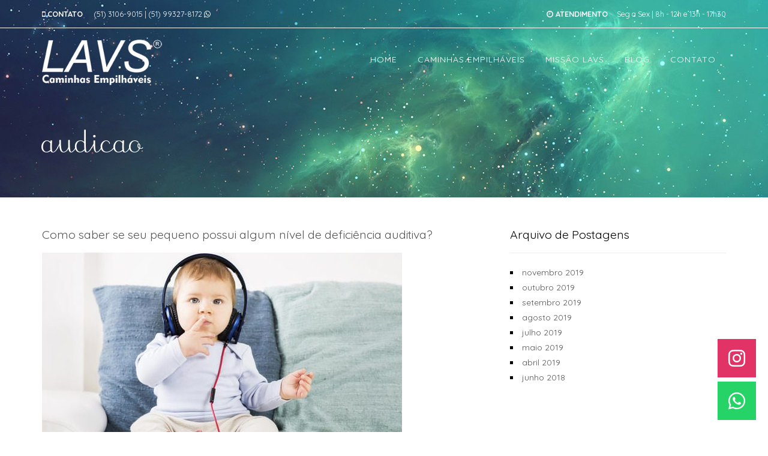

--- FILE ---
content_type: text/html; charset=UTF-8
request_url: https://lavs.ind.br/tag/audicao/
body_size: 6854
content:

<!DOCTYPE html>
<html lang="br">
<head id="header-5">
  <meta name=viewport content="width=device-width, initial-scale=1">
  <meta charset="utf-8">
  <meta http-equiv="X-UA-Compatible" content="IE=edge">
  <meta name="viewport" content="width=device-width, initial-scale=1">
  <meta name="format-detection" content="telephone=no">
  
<link rel="pingback" href="https://lavs.ind.br/xmlrpc.php" />

<meta name='robots' content='index, follow, max-image-preview:large, max-snippet:-1, max-video-preview:-1' />
	<style>img:is([sizes="auto" i], [sizes^="auto," i]) { contain-intrinsic-size: 3000px 1500px }</style>
	
	<!-- This site is optimized with the Yoast SEO plugin v25.2 - https://yoast.com/wordpress/plugins/seo/ -->
	<title>Arquivos audicao | LAVS - Caminhas Empilháveis</title>
	<link rel="canonical" href="https://lavs.ind.br/tag/audicao/" />
	<meta property="og:locale" content="pt_BR" />
	<meta property="og:type" content="article" />
	<meta property="og:title" content="Arquivos audicao | LAVS - Caminhas Empilháveis" />
	<meta property="og:url" content="https://lavs.ind.br/tag/audicao/" />
	<meta property="og:site_name" content="LAVS - Caminhas Empilháveis" />
	<meta name="twitter:card" content="summary_large_image" />
	<script type="application/ld+json" class="yoast-schema-graph">{"@context":"https://schema.org","@graph":[{"@type":"CollectionPage","@id":"https://lavs.ind.br/tag/audicao/","url":"https://lavs.ind.br/tag/audicao/","name":"Arquivos audicao | LAVS - Caminhas Empilháveis","isPartOf":{"@id":"https://lavs.ind.br/#website"},"primaryImageOfPage":{"@id":"https://lavs.ind.br/tag/audicao/#primaryimage"},"image":{"@id":"https://lavs.ind.br/tag/audicao/#primaryimage"},"thumbnailUrl":"https://lavs.ind.br/wp-content/uploads/2019/09/audicaooo.jpg","breadcrumb":{"@id":"https://lavs.ind.br/tag/audicao/#breadcrumb"},"inLanguage":"pt-BR"},{"@type":"ImageObject","inLanguage":"pt-BR","@id":"https://lavs.ind.br/tag/audicao/#primaryimage","url":"https://lavs.ind.br/wp-content/uploads/2019/09/audicaooo.jpg","contentUrl":"https://lavs.ind.br/wp-content/uploads/2019/09/audicaooo.jpg","width":600,"height":325},{"@type":"BreadcrumbList","@id":"https://lavs.ind.br/tag/audicao/#breadcrumb","itemListElement":[{"@type":"ListItem","position":1,"name":"Início","item":"https://lavs.ind.br/"},{"@type":"ListItem","position":2,"name":"audicao"}]},{"@type":"WebSite","@id":"https://lavs.ind.br/#website","url":"https://lavs.ind.br/","name":"LAVS - Caminhas Empilháveis","description":"","potentialAction":[{"@type":"SearchAction","target":{"@type":"EntryPoint","urlTemplate":"https://lavs.ind.br/?s={search_term_string}"},"query-input":{"@type":"PropertyValueSpecification","valueRequired":true,"valueName":"search_term_string"}}],"inLanguage":"pt-BR"}]}</script>
	<!-- / Yoast SEO plugin. -->


<link rel='dns-prefetch' href='//cdnjs.cloudflare.com' />
<link rel='dns-prefetch' href='//cdn.rawgit.com' />
<link rel='dns-prefetch' href='//use.fontawesome.com' />
<link rel='stylesheet' id='contact-form-7-css' href='https://lavs.ind.br/wp-content/plugins/contact-form-7/includes/css/styles.css?ver=6.0.6' type='text/css' media='all' />
<link rel='stylesheet' id='rs-plugin-settings-css' href='https://lavs.ind.br/wp-content/plugins/revslider/public/assets/css/settings.css?ver=5.4.5.1' type='text/css' media='all' />
<style id='rs-plugin-settings-inline-css' type='text/css'>
#rs-demo-id {}
</style>
<link rel='stylesheet' id='wpsr_main_css-css' href='https://lavs.ind.br/wp-content/plugins/wp-socializer/public/css/wpsr.min.css?ver=7.9' type='text/css' media='all' />
<link rel='stylesheet' id='wpsr_fa_icons-css' href='https://use.fontawesome.com/releases/v6.7.2/css/all.css?ver=7.9' type='text/css' media='all' />
<link rel='stylesheet' id='Impacta-boots-css' href='https://lavs.ind.br/wp-content/themes/impactaflex/incs/bootstrap.min.css?ver=1.0' type='text/css' media='all' />
<link rel='stylesheet' id='style-css' href='https://lavs.ind.br/wp-content/themes/impactaflex/style.css?ver=7a741dc3b677dce5539fda70662f40ea' type='text/css' media='all' />
<link rel='stylesheet' id='aos-css' href='https://cdn.rawgit.com/michalsnik/aos/2.1.1/dist/aos.css?ver=1.0' type='text/css' media='all' />
<link rel='stylesheet' id='Font-Awesome-css' href='https://lavs.ind.br/wp-content/themes/impactaflex/incs/font-awesome/css/font-awesome.min.css?ver=1.0' type='text/css' media='all' />
<link rel='stylesheet' id='Bootstrap-Social-css' href='https://lavs.ind.br/wp-content/themes/impactaflex/incs/bootstrap-social.css?ver=1.0' type='text/css' media='all' />
<link rel='stylesheet' id='new-royalslider-core-css-css' href='https://lavs.ind.br/wp-content/plugins/new-royalslider/lib/royalslider/royalslider.css?ver=3.3.0' type='text/css' media='all' />
<link rel='stylesheet' id='rsUni-css-css' href='https://lavs.ind.br/wp-content/plugins/new-royalslider/lib/royalslider/skins/universal/rs-universal.css?ver=3.3.0' type='text/css' media='all' />
<link rel='stylesheet' id='slider_in_laptop-css-css' href='https://lavs.ind.br/wp-content/plugins/new-royalslider/lib/royalslider/templates-css/rs-in-laptop-template.css?ver=3.3.0' type='text/css' media='all' />
<link rel='stylesheet' id='Quicksand-css' href='https://fonts.googleapis.com/css?family=Quicksand%3A300%2C400%2C700&#038;ver=7a741dc3b677dce5539fda70662f40ea' type='text/css' media='all' />
<script type="text/javascript" src="https://lavs.ind.br/wp-includes/js/jquery/jquery.min.js?ver=3.7.1" id="jquery-core-js"></script>
<script type="text/javascript" src="https://lavs.ind.br/wp-includes/js/jquery/jquery-migrate.min.js?ver=3.4.1" id="jquery-migrate-js"></script>
<script type="text/javascript" src="https://lavs.ind.br/wp-content/plugins/revslider/public/assets/js/jquery.themepunch.tools.min.js?ver=5.4.5.1" id="tp-tools-js"></script>
<script type="text/javascript" src="https://lavs.ind.br/wp-content/plugins/revslider/public/assets/js/jquery.themepunch.revolution.min.js?ver=5.4.5.1" id="revmin-js"></script>
<link rel="https://api.w.org/" href="https://lavs.ind.br/wp-json/" /><link rel="alternate" title="JSON" type="application/json" href="https://lavs.ind.br/wp-json/wp/v2/tags/34" /><link rel="EditURI" type="application/rsd+xml" title="RSD" href="https://lavs.ind.br/xmlrpc.php?rsd" />
<link rel="apple-touch-icon" sizes="180x180" href="/wp-content/uploads/fbrfg/apple-touch-icon.png">
<link rel="icon" type="image/png" sizes="32x32" href="/wp-content/uploads/fbrfg/favicon-32x32.png">
<link rel="icon" type="image/png" sizes="16x16" href="/wp-content/uploads/fbrfg/favicon-16x16.png">
<link rel="manifest" href="/wp-content/uploads/fbrfg/site.webmanifest">
<link rel="mask-icon" href="/wp-content/uploads/fbrfg/safari-pinned-tab.svg" color="#5bbad5">
<link rel="shortcut icon" href="/wp-content/uploads/fbrfg/favicon.ico">
<meta name="msapplication-TileColor" content="#da532c">
<meta name="msapplication-config" content="/wp-content/uploads/fbrfg/browserconfig.xml">
<meta name="theme-color" content="#ffffff"><meta name="generator" content="Powered by Slider Revolution 5.4.5.1 - responsive, Mobile-Friendly Slider Plugin for WordPress with comfortable drag and drop interface." />
<script type="text/javascript">function setREVStartSize(e){
				try{ var i=jQuery(window).width(),t=9999,r=0,n=0,l=0,f=0,s=0,h=0;					
					if(e.responsiveLevels&&(jQuery.each(e.responsiveLevels,function(e,f){f>i&&(t=r=f,l=e),i>f&&f>r&&(r=f,n=e)}),t>r&&(l=n)),f=e.gridheight[l]||e.gridheight[0]||e.gridheight,s=e.gridwidth[l]||e.gridwidth[0]||e.gridwidth,h=i/s,h=h>1?1:h,f=Math.round(h*f),"fullscreen"==e.sliderLayout){var u=(e.c.width(),jQuery(window).height());if(void 0!=e.fullScreenOffsetContainer){var c=e.fullScreenOffsetContainer.split(",");if (c) jQuery.each(c,function(e,i){u=jQuery(i).length>0?u-jQuery(i).outerHeight(!0):u}),e.fullScreenOffset.split("%").length>1&&void 0!=e.fullScreenOffset&&e.fullScreenOffset.length>0?u-=jQuery(window).height()*parseInt(e.fullScreenOffset,0)/100:void 0!=e.fullScreenOffset&&e.fullScreenOffset.length>0&&(u-=parseInt(e.fullScreenOffset,0))}f=u}else void 0!=e.minHeight&&f<e.minHeight&&(f=e.minHeight);e.c.closest(".rev_slider_wrapper").css({height:f})					
				}catch(d){console.log("Failure at Presize of Slider:"+d)}
			};</script>


<!--[if lt IE 9]>
<script src="https:http://oss.maxcdn.com/libs/html5shiv/3.7.0/html5shiv.js"></script>
<script src="https:http://oss.maxcdn.com/libs/respond.js/1.4.2/respond.min.js"></script>
<![endif]-->

</head>
<body class="archive tag tag-audicao tag-34 wp-theme-impactaflex">

<div class="menu-grande">
<div class="topo">
   <div class="container">
     <div class="row">
        <div class="col-md-6">
        <h2 class="contato">
        <b><i class="fa fa-mobile" aria-hidden="true"></i> Contato</b>  <a href="tel:+555131069015">(51) 3106-9015</a> |  <a href="tel:+5551993278172">(51) 99327-8172 <i class="fa fa-whatsapp" aria-hidden="true"></i></a>
        </h2>
        </div>
        <div class="col-md-6"><h2><b><i class="fa fa-clock-o" aria-hidden="true"></i> Atendimento</b>Seg a Sex | 8h - 12h e 13h - 17h30</h2></div>
        
     </div>   
   </div>
</div>

  <nav class="navbar navbar-static-top" role="navigation">
  <div class="container">
    <!-- Brand and toggle get grouped for better mobile display -->
    <div class="navbar-header">
        <button type="button" class="navbar-toggle" data-toggle="collapse" data-target="#menu-principal">
         <span class="sr-only">Toggle navigation</span>
        <span class="icon-bar"></span>
        <span class="icon-bar"></span>
        <span class="icon-bar"></span>
      </button>
      <a class="logo" href="https://lavs.ind.br">
                LAVS &#8211; Caminhas Empilháveis            </a>
    </div>

      <div id="menu-principal" class="navbar-right collapse navbar-collapse"><ul id="menu-menu-principal" class="nav navbar-nav"><li itemscope="itemscope" itemtype="https://www.schema.org/SiteNavigationElement" id="menu-item-24" class="menu-item menu-item-type-post_type menu-item-object-page menu-item-home menu-item-24"><a title="Home" href="https://lavs.ind.br/">Home</a></li>
<li itemscope="itemscope" itemtype="https://www.schema.org/SiteNavigationElement" id="menu-item-408" class="menu-item menu-item-type-post_type menu-item-object-page menu-item-408"><a title="Caminhas Empilháveis" href="https://lavs.ind.br/caminhas-empilhaveis/">Caminhas Empilháveis</a></li>
<li itemscope="itemscope" itemtype="https://www.schema.org/SiteNavigationElement" id="menu-item-410" class="menu-item menu-item-type-post_type menu-item-object-page menu-item-410"><a title="Missão LAVS" href="https://lavs.ind.br/missao-lavs/">Missão LAVS</a></li>
<li itemscope="itemscope" itemtype="https://www.schema.org/SiteNavigationElement" id="menu-item-411" class="menu-item menu-item-type-post_type menu-item-object-page menu-item-411"><a title="Blog" href="https://lavs.ind.br/noticias/">Blog</a></li>
<li itemscope="itemscope" itemtype="https://www.schema.org/SiteNavigationElement" id="menu-item-23" class="menu-item menu-item-type-post_type menu-item-object-page menu-item-23"><a title="Contato" href="https://lavs.ind.br/contato/">Contato</a></li>
</ul></div>

    </div>

  </nav>
</div>

<!-- Espaço para o banner -->

  
<!-- fim do Espaço para o banner -->


<!-- Title -->
<div class=" flex-title">
  <div class="container">
    <div class="row">
      <div class="col-sm-12">

        <h1 class='page-title'>audicao</h1>

       </div><!-- col-sm-12 -->
     </div><!-- row -->
   </div><!-- container -->
 </div><!-- flex-title -->
 <!-- Title -->

  <!-- Content -->
 <div class="flex-page">
  <div class="container">
    <div class="row">
      <div class="col-sm-8">   
         
                  <div class="flex-content arquivo">
            <h3><a href="https://lavs.ind.br/como-saber-se-seu-pequeno-possui-algum-nivel-de-deficiencia-auditiva/" title="Como saber se seu pequeno possui algum nível de deficiência auditiva?">Como saber se seu pequeno possui algum nível de deficiência auditiva?</a></h3>
                <a href="https://lavs.ind.br/como-saber-se-seu-pequeno-possui-algum-nivel-de-deficiencia-auditiva/" title="Como saber se seu pequeno possui algum nível de deficiência auditiva?">
        <img width="600" height="325" src="https://lavs.ind.br/wp-content/uploads/2019/09/audicaooo.jpg" class="attachment-blog size-blog wp-post-image" alt="" decoding="async" fetchpriority="high" srcset="https://lavs.ind.br/wp-content/uploads/2019/09/audicaooo.jpg 600w, https://lavs.ind.br/wp-content/uploads/2019/09/audicaooo-300x163.jpg 300w" sizes="(max-width: 600px) 100vw, 600px" />    </a>
            <p>Testes podem ser feitos na maternidade e mesmo que sejam bastante eficazes, devemos ficar atentos ao completo desenvolvimento dos pequenos.</p>
  

            <div class="row">
            <div class="col-md-8 col-sm-12">
            <h5><i class="fa fa-calendar" aria-hidden="true"></i> 26-09-19  | <a href="https://lavs.ind.br/category/blog/" rel="category tag">Blog</a> | Master User | Tags:  <a href="https://lavs.ind.br/tag/audicao/" rel="tag">audicao</a> , <a href="https://lavs.ind.br/tag/auditiva/" rel="tag">auditiva</a> , <a href="https://lavs.ind.br/tag/caminha-empilhavel/" rel="tag">caminha empilhavel</a> , <a href="https://lavs.ind.br/tag/caminhas-empilhaveis/" rel="tag">caminhas empilhaveis</a> , <a href="https://lavs.ind.br/tag/crianca/" rel="tag">crianca</a> , <a href="https://lavs.ind.br/tag/deficiencia/" rel="tag">deficiencia</a> , <a href="https://lavs.ind.br/tag/dificiencia/" rel="tag">dificiência</a> , <a href="https://lavs.ind.br/tag/dificuldade/" rel="tag">dificuldade</a> , <a href="https://lavs.ind.br/tag/lavs/" rel="tag">lavs</a> , <a href="https://lavs.ind.br/tag/ouvir/" rel="tag">ouvir</a>  </h5>
            </div>
            <div class="col-md-4 col-sm-12">
              <a href="https://lavs.ind.br/como-saber-se-seu-pequeno-possui-algum-nivel-de-deficiencia-auditiva/" class="leia-mais" title="Como saber se seu pequeno possui algum nível de deficiência auditiva?">Leia Mais <i class="fa fa-angle-right" aria-hidden="true"></i></a>
            </div>
            </div>

          </div>
                           </div><!-- col-sm-12 -->
    <div class="col-sm-4">
      <div class="flex-sidebar">    
        <div id="archives-3" class="widget-lateral widget_archivel"><h3 class="titulo-widget-lateral">Arquivo de Postagens</h3>
			<ul>
					<li><a href='https://lavs.ind.br/2019/11/'>novembro 2019</a></li>
	<li><a href='https://lavs.ind.br/2019/10/'>outubro 2019</a></li>
	<li><a href='https://lavs.ind.br/2019/09/'>setembro 2019</a></li>
	<li><a href='https://lavs.ind.br/2019/08/'>agosto 2019</a></li>
	<li><a href='https://lavs.ind.br/2019/07/'>julho 2019</a></li>
	<li><a href='https://lavs.ind.br/2019/05/'>maio 2019</a></li>
	<li><a href='https://lavs.ind.br/2019/04/'>abril 2019</a></li>
	<li><a href='https://lavs.ind.br/2018/06/'>junho 2018</a></li>
			</ul>

			</div>        </div>
    </div>  

  </div><!-- row -->
</div><!-- container -->
</div><!-- flex-page -->
<!-- Content -->



<footer id="footer-1"  class="container-fluid rodape-impacta">
  <div class="container">
    <div class="row">

      <!-- Footer - 1 -->
      <div class="col-sm-4 col-xs-12">
            <div id="text-4" class="widget-rodape widget_text"><h3 class="titulo-widget-rodape rodape1"><i class="fa fa-hashtag" aria-hidden="true"></i>Missão Lavs</h3>			<div class="textwidget"><p>Temos o compromisso e objetivo de atuar na construção de uma nova realidade iniciando pelas crianças de hoje, o futuro da humanidade.</p>
</div>
		</div>            </div>
      <!-- Fim do Footer - 1 -->

      <!-- Footer - 2 -->
      <div class="col-sm-4 col-xs-12">
            <div id="text-2" class="widget-rodape widget_text"><h3 class="titulo-widget-rodape rodape2"><i class="fa fa-phone" aria-hidden="true"></i>Atendimento</h3>			<div class="textwidget"><p>De segunda à sexta<br />
8h às 12h &#8211; 13h às 17h30</p>
<p><a class="fones-topo" href="tel:+555131069015"> (51) 3106-9015</a><br />
<a class="fones-topo" href="tel:+555135626047"> (51) 3562-6047</a><a class="fones-topo" href="tel:+5551993278172"><br />
(51) 99327-8172 <i class="fa fa-whatsapp" aria-hidden="true"></i></a><br />
<a class="fones-topo" href="/cdn-cgi/l/email-protection#6d0e0203190c19022d010c1b1e43040309430f1f"><span class="__cf_email__" data-cfemail="3655595842574259765a574045185f5852185444">[email&#160;protected]</span></a></p>
</div>
		</div>            </div>
      <!-- Fim do Footer - 2 -->

      <div class="clearfix visible-xs-block"></div>

      <!-- Footer - 3 -->
      <div class="col-sm-4 col-xs-12 endereco">
            <div id="text-5" class="widget-rodape widget_text"><h3 class="titulo-widget-rodape rodape3"><i class="fa fa-map-marker" aria-hidden="true"></i>Endereço</h3>			<div class="textwidget"><p>Rodovia RS &#8211; 240, n 1099,<br />
Vila Aparecida<br />
Portão, Rio Grande do Sul<br />
CEP 93180-000, Brasil</p>
</div>
		</div>      <p><a href="https://lavs.ind.br/contato/#mapa" class="veja-o-mapa">Veja o mapa</a></p>
            </div>
      <!-- Fim do Footer - 3 -->

      <!-- Footer - 4 -->
      <!-- <div class="col-sm-3 col-xs-12">
            <h3>Footer-4</h3>
      <p>Este conteúdo irá sumir quando o footer-4 for ativado :)</p>
            </div> -->
      <!-- Fim do Footer - 4 -->

      </div>
    </div>
  </div>
</footer>

<div class="container-fluid rodape-impacta-bottom">
  <div class="container">
    <div class="row">
      <div class="col-md-12 col-xs-12"><a href="http://www.impactamidia.com.br" target="_blank" title="Site Desenvolvido pela Impactamídia - Clique Aqui para visitar o site" class="impacta">Site desenvolvido pela Impactamídia</a></div>
    </div>
  </div>
</div>

<script data-cfasync="false" src="/cdn-cgi/scripts/5c5dd728/cloudflare-static/email-decode.min.js"></script><script type="speculationrules">
{"prefetch":[{"source":"document","where":{"and":[{"href_matches":"\/*"},{"not":{"href_matches":["\/wp-*.php","\/wp-admin\/*","\/wp-content\/uploads\/*","\/wp-content\/*","\/wp-content\/plugins\/*","\/wp-content\/themes\/impactaflex\/*","\/*\\?(.+)"]}},{"not":{"selector_matches":"a[rel~=\"nofollow\"]"}},{"not":{"selector_matches":".no-prefetch, .no-prefetch a"}}]},"eagerness":"conservative"}]}
</script>

<!-- WP Socializer 7.9 - JS - Start -->

<!-- WP Socializer - JS - End -->
<div class="wp-socializer wpsr-follow-icons sr-fb-br sr-fb-vl" data-lg-action="show" data-sm-action="show" data-sm-width="768"><div class="socializer sr-followbar sr-64px sr-zoom sr-pad sr-vertical"><span class="sr-instagram"><a data-id="instagram" style="color:#ffffff;" rel="nofollow me" href="https://instagram.com/caminhasempilhaveis" target="_blank" title="Instagram"><i class="fab fa-instagram"></i></a></span><span class="sr-whatsapp"><a data-id="whatsapp" style="color:#ffffff;" rel="nofollow me" href="https://wa.me/5551993278172" target="_blank" title="WhatsApp"><i class="fab fa-whatsapp"></i></a></span></div><div class="wpsr-fb-close wpsr-close-btn" title="Open or close follow icons"><span class="wpsr-bar-icon"><svg xmlns="http://www.w3.org/2000/svg" width="12" height="12" viewBox="0 0 16 16" class="i-open"><path d="M15,6h-5V1c0-0.55-0.45-1-1-1H7C6.45,0,6,0.45,6,1v5H1C0.45,6,0,6.45,0,7v2c0,0.55,0.45,1,1,1h5v5c0,0.55,0.45,1,1,1h2 c0.55,0,1-0.45,1-1v-5h5c0.55,0,1-0.45,1-1V7C16,6.45,15.55,6,15,6z"/></svg><svg class="i-close" xmlns="http://www.w3.org/2000/svg" width="10" height="10" viewBox="0 0 512 512"><path d="M417.4,224H94.6C77.7,224,64,238.3,64,256c0,17.7,13.7,32,30.6,32h322.8c16.9,0,30.6-14.3,30.6-32 C448,238.3,434.3,224,417.4,224z"/></svg></span></div></div>		<style>
			:root {
				-webkit-user-select: none;
				-webkit-touch-callout: none;
				-ms-user-select: none;
				-moz-user-select: none;
				user-select: none;
			}
		</style>
		<script type="text/javascript">
			/*<![CDATA[*/
			document.oncontextmenu = function(event) {
				if (event.target.tagName != 'INPUT' && event.target.tagName != 'TEXTAREA') {
					event.preventDefault();
				}
			};
			document.ondragstart = function() {
				if (event.target.tagName != 'INPUT' && event.target.tagName != 'TEXTAREA') {
					event.preventDefault();
				}
			};
			/*]]>*/
		</script>
		<script type="text/javascript" src="https://lavs.ind.br/wp-includes/js/dist/hooks.min.js?ver=4d63a3d491d11ffd8ac6" id="wp-hooks-js"></script>
<script type="text/javascript" src="https://lavs.ind.br/wp-includes/js/dist/i18n.min.js?ver=5e580eb46a90c2b997e6" id="wp-i18n-js"></script>
<script type="text/javascript" id="wp-i18n-js-after">
/* <![CDATA[ */
wp.i18n.setLocaleData( { 'text direction\u0004ltr': [ 'ltr' ] } );
/* ]]> */
</script>
<script type="text/javascript" src="https://lavs.ind.br/wp-content/plugins/contact-form-7/includes/swv/js/index.js?ver=6.0.6" id="swv-js"></script>
<script type="text/javascript" id="contact-form-7-js-translations">
/* <![CDATA[ */
( function( domain, translations ) {
	var localeData = translations.locale_data[ domain ] || translations.locale_data.messages;
	localeData[""].domain = domain;
	wp.i18n.setLocaleData( localeData, domain );
} )( "contact-form-7", {"translation-revision-date":"2025-05-19 13:41:20+0000","generator":"GlotPress\/4.0.1","domain":"messages","locale_data":{"messages":{"":{"domain":"messages","plural-forms":"nplurals=2; plural=n > 1;","lang":"pt_BR"},"Error:":["Erro:"]}},"comment":{"reference":"includes\/js\/index.js"}} );
/* ]]> */
</script>
<script type="text/javascript" id="contact-form-7-js-before">
/* <![CDATA[ */
var wpcf7 = {
    "api": {
        "root": "https:\/\/lavs.ind.br\/wp-json\/",
        "namespace": "contact-form-7\/v1"
    }
};
/* ]]> */
</script>
<script type="text/javascript" src="https://lavs.ind.br/wp-content/plugins/contact-form-7/includes/js/index.js?ver=6.0.6" id="contact-form-7-js"></script>
<script type="text/javascript" src="https://lavs.ind.br/wp-content/themes/impactaflex/js/bootstrap.min.js?ver=3.0" id="bootstrap-js"></script>
<script type="text/javascript" src="//cdnjs.cloudflare.com/ajax/libs/highlight.js/8.6/highlight.min.js?ver=3.0" id="highlight-js"></script>
<script type="text/javascript" src="https://cdn.rawgit.com/michalsnik/aos/2.1.1/dist/aos.js?ver=3.0" id="aos-js"></script>
<script type="text/javascript" src="https://lavs.ind.br/wp-content/themes/impactaflex/js/custom-scripts.js?ver=3.0" id="custom-script-js"></script>
<script type="text/javascript" id="wpsr_main_js-js-extra">
/* <![CDATA[ */
var wp_socializer = {"ajax_url":"https:\/\/lavs.ind.br\/wp-admin\/admin-ajax.php"};
/* ]]> */
</script>
<script type="text/javascript" src="https://lavs.ind.br/wp-content/plugins/wp-socializer/public/js/wp-socializer.min.js?ver=7.9" id="wpsr_main_js-js"></script>
<script type="text/javascript" src="https://lavs.ind.br/wp-content/plugins/new-royalslider/lib/royalslider/jquery.royalslider.min.js?ver=3.3.0" id="new-royalslider-main-js-js"></script>

 
<script defer src="https://static.cloudflareinsights.com/beacon.min.js/vcd15cbe7772f49c399c6a5babf22c1241717689176015" integrity="sha512-ZpsOmlRQV6y907TI0dKBHq9Md29nnaEIPlkf84rnaERnq6zvWvPUqr2ft8M1aS28oN72PdrCzSjY4U6VaAw1EQ==" data-cf-beacon='{"version":"2024.11.0","token":"2b2542487b6c40b89ea4672f35d3e675","r":1,"server_timing":{"name":{"cfCacheStatus":true,"cfEdge":true,"cfExtPri":true,"cfL4":true,"cfOrigin":true,"cfSpeedBrain":true},"location_startswith":null}}' crossorigin="anonymous"></script>
</body>
</html><!-- WP Fastest Cache file was created in 0.153 seconds, on 30 de May de 2025 @ 22:30 --><!-- via php -->

--- FILE ---
content_type: text/css
request_url: https://lavs.ind.br/wp-content/themes/impactaflex/style.css?ver=7a741dc3b677dce5539fda70662f40ea
body_size: 4920
content:
/*
Theme Name: ImpactaFLEX
Theme URI: http://impactamidia.com.br
Description: Tema responsivo feito pela impactamídia
Author: Impactamídia 
Author URI: http://impactamidia.com.br
Version: 1.1
License: GNU General Public License v2 or later
License URI: http://www.gnu.org/licenses/gpl-2.0.html
Text Domain: impactamidia 
Last Update: 06-Aug-17
*/



@font-face {
    font-family: 'jbcursivecursive';
    src: url('fonts/jbcursive-webfont.woff2') format('woff2'),
         url('fonts/jbcursive-webfont.woff') format('woff');
    font-weight: normal;
    font-style: normal;

}




/*============================================
 Body
============================================*/



body { min-width: 320px; color: rgba(0, 0, 0, 1);}
/*============================================
 Imagens Responsivas
============================================*/
img { max-width: 100%; height: auto; vertical-align: middle; }


/*============================================
 Topo
============================================*/
.banner-full { width: 100%; min-height: 600px; background: rgba(249, 249, 249, 1); margin-top: 15px; margin-bottom: 15px; }
.logo { width: 100%; min-width: 200px; height: auto; min-height: 94px; background: url(images/logo-2.png) no-repeat center center; text-indent: -9999px; display: block; margin: 10px 0; background-size:contain;  }
.navbar { position: relative; min-height: 50px; margin-bottom: 0; border: none; background-color: rgba(93, 93, 93, 1); }
.navbar-collapse {border: none!important;}
.navbar-toggle { position: relative; float: right; padding: 9px 10px; margin-top: 30px; margin-right: 15px; margin-bottom: 8px; background-color: transparent; background-image: none; border: 1px solid rgb(202, 202, 202); border-radius: 10px; }
span.icon-bar {background-color: rgba(111, 111, 111, 1);}

.topo {
    width: 100%;
    border-bottom: 2px solid rgba(107, 107, 107, 1);
    color: white !important;
    background-color: transparent;
}


    .topo .contato {text-align: left;}

    .topo .contato a {
    color: white;
}
    .topo h2 { text-align: right; font-size: 0.9em; margin: 15px 0; line-height: 1.3em; font-weight: 400; }
        .topo h2 b { margin-right: 15px; font-weight: bold; text-transform: uppercase; color: white; }


/*============================================
 Menu
============================================*/

.navbar-inverse .navbar-nav>.active>a,.navbar-inverse .navbar-nav>.active>a:focus,.navbar-inverse .navbar-nav>.active>a:hover {}
.navbar-inverse .navbar-nav>li>a:focus,.navbar-inverse .navbar-nav>li>a:hover {}
.navbar-inverse .navbar-nav>li>a {}
div#menu-principal {margin: 30px 0;}
.nav>li>a { position: relative; display: block; padding: 10px 15px; color: rgba(255, 255, 255, 1); text-transform: uppercase; letter-spacing: 1px; border: 2px solid transparent; }
    .nav>li>a:focus, .nav>li>a:hover, .nav>li.active>a {
    border: 2px solid rgba(255, 255, 255, 1);
    background-color: transparent;
}
.nav>li>a, .nav>li>a:focus, .nav>li>a:hover { text-decoration: none; border-radius: 30px; -webkit-border-radius: 30px; -webkit-transition: all 200ms ease; -moz-transition: all 200ms ease; -ms-transition: all 200ms ease; -o-transition: all 200ms ease; transition: all 200ms ease; }
.nav .open>a, .nav .open>a:focus, .nav .open>a:hover {
    background-color: transparent;
    border-color: rgba(244, 64, 40, 1);
}
.dropdown-menu {padding: 1em;}
    .dropdown-menu>li>a:focus, .dropdown-menu>li>a:hover { color: rgba(38, 38, 38, 1); text-decoration: none; background-color: rgba(245, 245, 245, 1); border-radius: 30px; }

/*============================================
 Fontes, tamanhos e títulos
============================================*/
h2,h3,h4,h5,h6,p,ul,li,pre,a,i,strong,b, span {font-family: 'Quicksand','Helvetica Neue','Helvetica','Arial',sans-serif;}
h1 {font-family: 'jbcursivecursive','Helvetica Neue','Helvetica','Arial',sans-serif;}

.flex-page h1,.flex-page h2,.flex-page h3,.flex-page h4,.flex-page h5,.flex-page h6,.flex-page p {margin: 1em 0;}
.flex-page h1 { font-size: 2.6em; font-weight: 700; margin-top: 0; }
.flex-page h2 {
    font-size: 1.8em;
    font-weight: 700;
    font-family: 'jbcursivecursive','Helvetica Neue','Helvetica','Arial',sans-serif;
    line-height: 2em;
}
.flex-page h3, h3 { font-size: 1.4em; line-height: 1.2em; font-weight: 400; }
h3.news-title {margin: 0;}
.flex-page h4 { font-size: 1.2em; line-height: 1.4em; font-weight: 400; }
.flex-page h5 { font-size: 1em; line-height: 1.6em; font-weight: 700; }
.flex-page p { font-size: 1.1em; line-height: 1.6em; }
.flex-title {
    background: rgba(84, 91, 99, 1) url(images/fundo-texto.jpg) no-repeat center center fixed;
    color: rgba(255, 255, 255, 1);
    padding: 20px 0;
}
.flex-content {margin-bottom: 30px;}
h1.page-title {
    margin: 45px 0;
    font-size: 3.2em;
        margin-top: 75px;
}
h3.flex-title { font-weight: bold; margin: 0 0 15px 0; }
h5.date {margin: 0;}

a.flex-button.mapa {
    line-height: 15px;
}

/*============================================
 Variações de Espaçamento
============================================*/
.vertical-1 { padding: 15px 0 !important }
.vertical-2 { padding: 30px 0 !important }
.vertical-3 { padding: 45px 0 !important }
.vertical-4 { padding: 60px 0 !important }
.vertical-5 { padding: 80px 0 !important; }
.only-bottom-1 {padding-bottom: 15px;}
.only-bottom-2 {padding-bottom: 30px;}
.only-bottom-3 {padding-bottom: 45px;}
.m-only-bottom-1 {margin-bottom: 15px;}
.m-only-bottom-2 {margin-bottom: 30px;}
.m-only-bottom-3 {margin-bottom: 45px;}
.only-top-1 {padding-top: 15px;}
.only-top-2 {padding-top: 30px;}
.only-top-3 {padding-top: 45px;}
.m-only-top-1 {margin-top: 15px;}
.m-only-top-2 {margin-top: 30px;}
.m-only-top-3 {margin-top: 45px;}
.center {text-align: center;}


/*============================================
  General
============================================*/
a { color: rgba(84, 84, 84, 1); -webkit-transition: all 200ms ease; -moz-transition: all 200ms ease; -ms-transition: all 200ms ease; -o-transition: all 200ms ease; transition: all 200ms ease; }
    a:focus, a:hover { color: rgba(244, 64, 40, 1); text-decoration: underline; -webkit-transition: all 200ms ease; -moz-transition: all 200ms ease; -ms-transition: all 200ms ease; -o-transition: all 200ms ease; transition: all 200ms ease; }
   a.flex-button {
    border-radius: 30px;
    border: 2px solid rgba(83, 70, 115, 1);
    text-align: center;
    padding: 15px 30px;
    max-width: 220px;
    display: block;
    position: relative;
    left: 0;
    margin-left: 0;
    text-transform: uppercase;
    color: rgba(33, 31, 37, 1);
    letter-spacing: 1px;
    font-weight: bold;
    font-size: 1em;
    margin-top: 20px;
    margin-bottom: 20px;
    -webkit-border-radius: 6px;
    -webkit-transition: all 200ms ease;
    -moz-transition: all 200ms ease;
    -ms-transition: all 200ms ease;
    -o-transition: all 200ms ease;
    transition: all 200ms ease;
}
        a.flex-button:hover { text-decoration: none; -webkit-transition: all 200ms ease; -moz-transition: all 200ms ease; -ms-transition: all 200ms ease; -o-transition: all 200ms ease; transition: all 200ms ease; border: 2px solid transparent; color: rgba(255, 255, 255, 1); background-color: rgba(39, 26, 56, 1); }
        a.flex-button.flexnews { left: 0; margin-left: 0; font-size: 0.9em; max-width: 200px; }
span.svgi {
    border-radius: 50%;
    display: inline-block;
    height: 150px;
    width: 150px;
    border: 1px solid rgb(255, 255, 255);
}
img.svg {
    padding: 6px;
}
.btn-info { color: rgba(255, 255, 255, 1); background-color: rgba(244, 64, 40, 1); border-color: rgba(244, 64, 40, 1); }
.flex-page {padding: 30px 0;}
.page-id-400 .flex-page { padding: 30px 0 0; }
.rodape-impacta {
    padding: 15px 0 15px 0;
    border-top: 1px solid rgba(238, 238, 238, 1);
    background: rgba(238, 238, 238, 1);
}
.rodape-impacta-2 { padding: 15px 0 15px 0; background-color: rgba(204, 204, 204, 1); }
.rodape-impacta a {color: rgba(84, 84, 84, 1);}
.rodape-alternativo { background: rgb(255, 255, 255); min-height: 200px; }
footer h3 { font-size: 1.3em; }
footer i.fa { margin-right: 10px;}
.impacta { background: url(images/impacta-rodape.png); opacity: 0.9; text-indent: -9999px; display: block; margin: 15px auto; padding: 0px; height: 22px; width: 111px; }
.impacta-2 { margin: 15px auto; background: url(images/impacta-rodape-2.png); opacity: 0.9; text-indent: -9999px; display: block; padding: 0px; height: 22px; width: 111px; }
.galeria-lista { margin: 0; padding: 0; }
ul { padding: 0; list-style-position: inside; list-style-type: square; line-height: 1.8em; }
    ul.sub-menu {padding-left: 2em;}
h3.titulo-widget-lateral { border-bottom: 1px solid rgba(238, 238, 238, 1); padding-bottom: 1em; }
.single h5 {font-size: initial;}
#wp-calendar { margin: auto;}

.page-id-400 img {
    margin: auto;
}

/*============================================
 Home
============================================*/
#section1 { padding: 80px 0 !important; }
    #section1 h1 { margin-top: 90px; }
    #section1 h1, #section3 h1 {margin-bottom: 0;}
    #section3 h1, #section3 h4 {text-align: center;}
   
    #section1 h4, #section2 h4, #section3 h4 {margin: 0;}
  #section1 p {
    margin: 0;
    /* padding: 30px; */
    padding: 0;
   
}
#section2, #newsletter { background: rgba(84, 91, 99, 1) url(images/fundo-texto.jpg) no-repeat center center fixed; color: white !important; }

#newsletter h1 {
    margin-bottom: 0;
}

#newsletter input.wpcf7-form-control.wpcf7-text {
    width: 100% !important;
    min-width: 100% !important;
    background: rgba(0, 0, 0, 0.4);
    border: none;
    line-height: 42px;
    border-radius: 4px;
    margin-top: 10px;
    color: white;
    padding: 0 10px;
}

#newsletter label {
    display: inline-block;
    width: 100%;
    margin-bottom: 5px;
    font-weight: 700;
}

#newsletter input.wpcf7-form-control.wpcf7-submit {
    margin-top: 10px;
    line-height: 18px;
}


#section2 a.flex-button {
    border-color: white;
    color: white;
    margin: auto;
    margin-top: 30px;
}
#section2 a.flex-button:hover { border-color: rgba(39, 26, 56, 1); }
    #section2 h1 {margin-bottom: 60px;}
    #section2 h4 {}
    #section2 h3 { text-transform: uppercase; font-size: 1em; font-weight: bold; }
    #section2 p { font-size: 0.9em; font-style: italic; margin-bottom: 3em; }
#section3 {}
    #section3 h1:after {margin-bottom: 60px;}
    #section3 h4 {margin-bottom: 30px;}
    #section3 h3 a {color: black;}
        .flex-content.mininews { float: left; padding-bottom: 15px; margin-bottom: 15px; }
        .noticia-maior a.flex-button.flexnews {display: none;}
        .noticia-maior h3.news-title {margin-top: 15px;}
        .flex-content.mininews p { font-size: 0.9em; margin-bottom: 0; }
        .flex-content.mininews h3 a { color: rgba(0, 0, 0, 1); font-size: 0.8em; line-height: 0.8em; }
        .flex-content.mininews a.flex-button.flexnews {display: none;}
        .row.mini-meta h5 {font-size: 0.8em;}
         

/*============================================
  Contact Form 7
============================================*/

div.wpcf7 .ajax-loader { background: rgb(255, 255, 255) url(../../plugins/contact-form-7/images/ajax-loader.gif) no-repeat center center; border: 3px solid rgba(214, 214, 214, 1); padding: 20px; border-radius: 30px; }
.wpcf7 form p.p-email > span > span { border: 1px solid rgba(255, 131, 131, 1); position: absolute; top: -13px; width: 451px; height: 41px; -webkit-border-radius: 3px; -moz-border-radius: 3px; border-radius: 3px; display: none; }
.wpcf7 .wpcf7-validation-errors, .wpcf7 .wpcf7-mail-sent-ok, .wpcf7-mail-sent-ng { width: 100%; line-height: 3.5em; position: fixed; bottom: 0; margin: 0; left: 0; border: none; text-align: center; z-index: 9999; color: rgba(255, 255, 255, 1); font-family: 'Open Sans',sans-serif; font-size: 1em; font-weight: bold; text-transform: uppercase; }
.wpcf7 .wpcf7-validation-errors, .wpcf7-mail-sent-ng { background: rgba(222, 20, 20, 1); border: none; }
.wpcf7 .wpcf7-mail-sent-ok {background: rgba(51, 161, 58, 1);}
div.wpcf7-response-output {margin: 0;}
span.wpcf7-not-valid-tip { background-color: rgba(222, 20, 20, 1); color: rgba(255, 255, 255, 1); font-size: 0.8em; padding: 2px 20px; display: block; -webkit-border-radius: 30px; -webkit-transition: all 200ms ease; -moz-transition: all 200ms ease; -ms-transition: all 200ms ease; -o-transition: all 200ms ease; transition: all 200ms ease; margin-top: 2px; max-width: 200px; }
.contactflex input[type="email"], .contactflex input[type="text"], .contactflex textarea {
    line-height: 2.8em;
    background: rgba(228, 228, 228, 0);
    outline: none;
    width: 100%;
    font-size: 1.1em;
    font-weight: normal;
    color: rgba(0, 0, 0, 1);
    padding-left: 14px;
    padding-right: 14px;
    -webkit-transition: all 0.2s ease;
    -moz-transition: all 0.2s ease;
    -ms-transition: all 0.2s ease;
    -o-transition: all 0.2s ease;
    transition: all 0.2s ease;
    border: 2px solid rgb(38, 69, 89);
    border-radius: 6px;
}.contactflex input[type="email"]:hover, .contactflex input[type="text"]:hover, .contactflex textarea:hover, .contactflex input[type="email"]:focus, .contactflex input[type="text"]:focus, .contactflex textarea:focus { -webkit-transition: all 0.2s ease; -moz-transition: all 0.2s ease; -ms-transition: all 0.2s ease; -o-transition: all 0.2s ease; transition: all 0.2s ease; background: rgb(255, 255, 255); border: 2px solid rgba(0, 0, 0, 0.20); }
.contactflex label { display: inline-block; width: 100%; margin-bottom: 14px; font-weight: 700; }
.contactflex textarea { line-height: 1.6em; padding-left: 14px; padding-right: 14px; height: 150px; resize: none; }
.contactflex form p { width: 100%; float: left; margin-bottom: 0px!important; }
.wpcf7 form p > span > input:focus,.wpcf7 form p > span > textarea:focus {border-bottom-color: rgb(167,130,64);}
input.wpcf7-form-control.wpcf7-submit {
    outline: none;
    float: left;
    padding: 12px 24px;
    border-radius: 0;
    border: none;
    background: rgb(40, 47, 73);
    border-radius: 30px;
    text-transform: uppercase;
    font-weight: 600;
    color: white;
    -webkit-transition: all 0.2s ease;
    -moz-transition: all 0.2s ease;
    -ms-transition: all 0.2s ease;
    -o-transition: all 0.2s ease;
    transition: all 0.2s ease;
    border-radius: 6px;
}
input.wpcf7-form-control.wpcf7-submit:hover {background: rgb(83, 70, 115);}
.pager li>a, .pager li>span { border-radius: 0!important; border: solid 2px rgb(236, 236, 236); font-weight: bold; margin-right: 2px; text-transform: uppercase; font-size: 0.8em; padding: 11px; border-radius: 50px !important; -webkit-border-radius: 30px; -webkit-transition: all 200ms ease; -moz-transition: all 200ms ease; -ms-transition: all 200ms ease; -o-transition: all 200ms ease; transition: all 200ms ease; }
li.next a, li.previous a {padding: 11px 30px;}
.pager li>span {color: rgb(194,194,194);}
.pager li>a {color: rgb(77,77,77);}
.post-nav { clear: both; width: 100%; }
 



/*============================================
Page Templates
============================================*/

/* archive notícias category */
.flex-content.arquivo { border-bottom: 1px solid rgba(238, 238, 238, 1); padding-bottom: 1.5em; }
    .flex-content.arquivo h3 {margin-bottom: 1em;}
    .flex-content.arquivo p {font-size: 1.2em;}
.mininews h3.news-title {
    margin-top: 15px;
}
a.leia-mais { line-height: 1.6em; margin: 1em 0; text-align: center; display: block; border-radius: 0!important; border: solid 2px rgb(236, 236, 236); font-weight: bold; margin: 0; text-transform: uppercase; font-size: 0.8em; padding: 10px 25px; border-radius: 50px !important; -webkit-border-radius: 30px; -webkit-transition: all 200ms ease; -moz-transition: all 200ms ease; -ms-transition: all 200ms ease; -o-transition: all 200ms ease; transition: all 200ms ease; float: right; }
    a.leia-mais:hover { background-color: rgba(238, 238, 238, 1); text-decoration: none; color: rgba(0, 0, 0, 1); }
.noticias-2 h3 {min-height: 50px;}
.noticias-2 h5 {font-size: 0.9em;}
/* template-image-repeater */
.img-repeater {margin-bottom: 30px;}
.row.img-repeater img {margin-top: 2em;}
.img-repeater .divider { border-bottom: 1px solid rgba(238, 238, 238, 1); padding-bottom: 3.5em; }
.container .row.img-repeater:last-child .divider { border: none; padding-bottom: 0; }
/* template-faq */
.pergunta span { padding: 6px; margin-right: 5px; border-radius: 10px; background: rgba(244, 64, 40, 1); color: rgba(255, 255, 255, 1); }
.resposta span { font-weight: 900; margin-right: 5px; }
/* template-2cols-frase */
h1.frase-grande { text-align: center; font-size: 3.5em; }
    h1.frase-grande:after, h1.frase-grande:before { content: ""; height: 8px; width: 40%; margin: 30px 30% 20px 30%; display: block; background: rgba(238, 238, 238, 1); background: -moz-linear-gradient(top, rgba(238, 238, 238, 1) 0%, rgba(238, 238, 238, 1) 100%); background: -webkit-linear-gradient(top, rgba(238, 238, 238, 1) 0%,rgba(238, 238, 238, 1) 100%); background: linear-gradient(to bottom, rgba(238, 238, 238, 1) 0%,rgba(238, 238, 238, 1) 100%); filter: progid:DXImageTransform.Microsoft.gradient( startColorstr='rgba(238, 238, 238, 1)', endColorstr='rgba(238, 238, 238, 1)',GradientType=0 ); }
/* template-multi */
.divider { margin: 30px 0; /* border-bottom: 1px solid rgba(238, 238, 238, 1); */ }
.embed-container { position: relative; padding-bottom: 56.25%; height: 0; overflow: hidden; max-width: 100%; height: auto; }
    .embed-container iframe,
    .embed-container object,
    .embed-container embed { position: absolute; top: 0; left: 0; width: 100%; height: 100%; }
.coluna-full { padding: 60px 0; margin: 60px 0; background: rgba(238, 238, 238, 1); }

/*============================================================
  Css adicional - Colocar Classes novas a partir deste ponto
==============================================================*/

.topo {
    width: 100%;
    border-bottom: 1px solid rgba(255, 255, 255, 1);
    color: white;
    background-color: transparent;
    z-index: 999999999;
    position: relative;
}

.menu-grande {
    position: absolute;
    width: 100%;
    top: 0;
    left: 0;
}

.flex-page.missao-visao-valores-home {
    padding: 60px 0;
    background: rgba(243, 243, 243, 1);
}

.flex-page.missao-visao-valores-home p.descricao-destaque {
    margin: 2em 0;
}

.flex-page.missao-visao-valores-home h4.palavra-destaque {
    font-size: 1.5em;
}

.flex-page.missao-visao-valores-home h4.palavra-destaque strong {
    font-family: 'jbcursivecursive','Helvetica Neue','Helvetica','Arial',sans-serif;
}

.flex-page.missao-visao-valores-home h4.palavra-destaque.palavra-item-5 {
    font-size: 1.2em;
    margin: 1.4em 0;
}

.flex-page.missao-visao-valores-home .flex-button {
    margin: 20px auto;
}

.flex-button.flex-button-roxo {
    color: rgba(83, 70, 115, 1);
}

.flex-page.caminhas-empilhaveis {
    padding: 0;
}

.linha2-caminhas {
    background-color: rgba(243, 243, 243, 1);
    padding: 45px 0 ;
}

.linha1-caminhas {
  
    padding: 45px 0 ;
}

.linha3-caminhas {
    background: rgba(84, 91, 99, 1) url(images/fundo-texto.jpg) no-repeat center center fixed;
    padding: 45px 0;
    color: white;
    text-shadow: 0 1px black;
}

.linha3-caminhas h2 {
    font-size: 2em;
    text-align: center;
    font-weight: 700;
    font-family: 'jbcursivecursive','Helvetica Neue','Helvetica','Arial',sans-serif;
    line-height: 2em;
}

#footer-1 .fa {
    color: rgba(28, 63, 93, 1) !important;
}

h3.titulo-widget-rodape {
    border-bottom: 1px solid rgba(197, 197, 197, 1);
    padding-bottom: 10px;
    margin-bottom: 20px;
    position: relative;
    text-align: center;
}

h3.titulo-widget-rodape::after {
    background-color: rgba(28, 63, 93, 1);
    content: "";
    /* width: 50px; */
    width: 20%;
    height: 2px;
    display: inline-block;
    position: absolute;
    left: 0;
    bottom: -1px;
}

h3.titulo-widget-rodape.rodape2::after {
    left: 20%;
}

h3.titulo-widget-rodape.rodape3::after {
    left: 40%;
}

h3.titulo-widget-rodape.rodape4::after {
    left: initial;
    right: 0;
}

.widget-rodape.widget_lsi_widget .lsi-social-icons { 
    display: table !important;
    margin: 0 auto !important; 
}

.container-fluid.rodape-impacta-bottom {
    background-color: rgba(228, 228, 228, 1);
}

.caminha-final {
    margin: auto;
    text-align: center;
}

.navbar {
   
    min-height: 50px;
    margin-bottom: 0;
    border: none;
    background-color: transparent;
    width: 100%;
}

.flex-title {
    background: rgba(84, 91, 99, 1) url(images/fundo-texto.jpg) no-repeat center center fixed;
    color: rgba(255, 255, 255, 1);
    padding: 20px 0;
    padding-top: 140px;
}

.date-name {
    position: absolute;
    left: 20px;
    top: 5px;
    z-index: 9999;
    background: white;
    padding: 10px;
    box-shadow: 0 0 8px rgba(0, 0, 0, 1);
}

.date-name h2 {
    margin-top: 5px;
    margin-bottom: 0;
    padding-bottom: 5px;
    border-bottom: 2px solid rgba(238, 238, 238, 1);
    text-align: center;
}

.date-name h3 {
    text-align: center;
    text-transform: uppercase;
    margin: 0 0 10px 0;
    padding-top: 5px;
}

h3.news-title:after {
    width: 30px;
    height: 3px;
    background: rgba(83, 70, 115, 1);
    content: "";
    display: block;
    margin-top: 15px;
}

div#section2 h2 {
    text-transform: none;
    font-weight: 300;
    font-size: 1.5em;
    margin-bottom: 45px;
}


.collapse.in {
    background-color: rgba(31, 82, 106, 1)!important;
    background-color: rgba(31, 82, 106, 0.9) !important;
    -webkit-transition: all 300ms ease;
    -moz-transition: all 300ms ease;
    -ms-transition: all 300ms ease;
    -o-transition: all 300ms ease;
    transition: all 300ms ease;
}

span.icon-bar {
    background-color: rgba(255, 255, 255, 1);
}

h2.texto-destaque { 
    background: url(https://lavs.ind.br/wp-content/uploads/2018/03/1920x1080.jpg);
    text-fill-color: transparent;
    background-clip: text;
    -webkit-text-fill-color: transparent;
    -webkit-background-clip: text;
    -moz-text-fill-color: transparent;
    -moz-background-clip: text;
    font-size: 1.9em;
    line-height: 2.5em;
}

p.descricao-destaque {
    font-weight: bold;
    text-transform: uppercase;
    text-align: center;
}

.texto-higienizacao {
    display: table;
    min-height: 150px;
}

.texto-higienizacao p {
    display: table-cell;
    vertical-align: middle;
}

.coluna-inteira h3 {
    /* font-family: 'jbcursivecursive','Helvetica Neue','Helvetica','Arial',sans-serif; */
    /* text-align: center; */
}

h3.subtitulo-processo-produtivo {
    font-family: 'jbcursivecursive','Helvetica Neue','Helvetica','Arial',sans-serif;
    text-align: center;
    line-height: 1.7em;
}

.coluna-inteira p {
    /* text-align: center; */
}

.texto-processo-produtivo {
    text-align: center;
    font-weight: bold;
}

.texto-processo-produtivo {
    text-align: center;
    font-weight: bold;
}

.flex-page p.texto-processo-produtivo {
    text-align: center;
    font-weight: bold;
    font-size: 14px;
}

.linha3-caminhas .processo-produtivo-icone-container { margin-top: 30px; margin-bottom: 45px; }
.linha3-caminhas .processo-produtivo-icone { text-align: center; }
.flex-page .linha3-caminhas .processo-produtivo-icone p.descricao-icone { font-size: 14px; line-height: 1.42857143; }
.linha3-caminhas .processo-produtivo-icone .svgi { height: 130px; width: 130px; }
.linha3-caminhas .processo-produtivo-icone img.svg { padding: 35px; }
.linha3-caminhas .processo-produtivo-icone h3 { font-size: 1.1em; font-weight: bolder; font-family: 'Quicksand','Helvetica Neue','Helvetica','Arial',sans-serif; }

a.flex-button.botao-noticias { display: table !important; margin: 0 auto; }

h1.page-title.frase-subtitulo {
    margin: 45px 0;
    font-size: 2em;
    line-height: 2em;
    margin-top: 75px;
    text-align: center;
    font-weight: bold;
    text-shadow: 4px 4px 2px rgba(0, 0, 0, 0.4);
}

.textwidget p { text-align: center; }

.endereco p { text-align: center; }

.endereco .veja-o-mapa { color: rgba(83, 70, 115, 1); }

span.svgi.icone-inovacao.aos-init.aos-animate {
    display: table;
    margin: 0 auto;
}

.texto-inovacao p {
    text-align: center;
    font-size: 1em;
    margin: 1em 0 3em 0;
}

.missao-visao {
    background: rgba(243, 243, 243, 1);
    padding: 60px 0;
}

.trajetoria {
    padding: 60px 0;
}

.trajetoria-1 { background: rgba(243, 243, 243, 1); }

.page-id-400.logged-in.admin-bar.customize-support .coluna-inteira.linha3-caminhas {
    display: none;
}

.page-id-400.logged-in.admin-bar.customize-support .flex-page { padding-bottom: 0; }

/*============================================
  Pontos de Responsividade
============================================*/


@media only screen and (max-width : 1200px) 
{
img.svg {padding: 24px;}
}


@media only screen and (max-width : 992px) 
{ 

.topo h1, .topo .contato, h1.page-title { text-align: center;} 
.navbar-header, div#menu-principal { width: 100%; } 
a.leia-mais { float: left;} 

}

@media only screen and (max-width : 768px) 
{ 
div#menu-principal { margin-top: 0; }
footer {text-align: center;}
.nav>li { text-align: center; font-size: 1.2em; }
.flex-page {text-align: center;}
.img-repeater img {display: initial;}
a.leia-mais { float: none; width: 50%; margin: 15px 25%; }
.mininews h3.news-title {margin-top: 0;}
    .mininews h3.news-title a {font-size: 1em;}
    .flex-content.mininews {
    text-align: left; margin-top: 1em;
}
.flex-sidebar { text-align: left; padding: 0 4%; }
}

@media only screen and (max-width: 767px) {
    .topo h2 { text-align: center; }
    .texto-higienizacao { display: block; min-height: auto; }
    .flex-page.missao-visao-valores-home h4.palavra-destaque.palavra-item-5 { font-size: 1.5em; }
    .principais-carac-home { padding-bottom: 15px; }
    .flex-title { background: rgba(84, 91, 99, 1) url(images/fundo-texto.jpg) no-repeat center center; background-size: cover; }
    #section2, #newsletter { background: rgba(84, 91, 99, 1) url(images/fundo-texto.jpg) no-repeat center center; background-size: cover; }
    .linha2-caminhas .row { display: flex; flex-direction: column; }
    .linha2-caminhas .col-sm-5 { order: 2; }
    .linha2-caminhas .col-sm-7 { order: 1; }
    .linha3-caminhas { background: rgba(84, 91, 99, 1) url(images/fundo-texto.jpg) no-repeat center center; background-size: cover; }
    .linha-instrucoes { display: none !important; }
    .flex-button.flex-button-roxo { margin: 0 auto; }
    .flex-page input.wpcf7-form-control.wpcf7-submit { float: none; margin-left: 50px; }
}

@media only screen and (max-width : 700px) 
{  
.flex-content.mininews { text-align: center; margin-top: 1em;}   
     .mininews h3.news-title {margin-top: 1em;}
}

@media only screen and (max-width: 645px) {
    .flex-page h1 { line-height: 2em; }
}

@media only screen and (max-width : 480px) 
{  
    .logo { min-height: 80px; }
}
@media only screen and (max-width : 320px) 
{ 
.logo { width: 220px; min-height: 65px; background-position-x: right; } .navbar-toggle {  margin-right: 0;}  
}



--- FILE ---
content_type: text/css
request_url: https://lavs.ind.br/wp-content/plugins/new-royalslider/lib/royalslider/templates-css/rs-in-laptop-template.css?ver=3.3.0
body_size: -293
content:
.rsInLaptop {
  width: 70% !important;
  height: 200px;
  padding: 2% 15% 7%;
  background: none !important;

}
.rsInLaptop .rsOverflow,
.rsInLaptop .rsSlide,
.rsInLaptop .rsVideoFrameHolder,
.rsInLaptop .rsThumbs {
  background: #151515;
}
img.rsInLaptopImgBg {
  position: absolute;
  left: 0;
  top: 0;
  width: 100%;
  height: auto;
   max-width: none;
}
.rsInLaptop .rsBullets {
  bottom: -25px;
}
.rsInLaptopContainer {
  position: relative;
  width: 100%;
  height: auto;
}
.rsInLaptopContainer,
.rsInLaptop,
.royalSlider {
    -webkit-box-sizing: content-box;
    -moz-box-sizing: content-box;
    box-sizing: content-box;
}
@media screen and (min-width: 0px) and (max-width: 500px) {
  .rsInLaptop .rsBullets {
    bottom: -30px;
  }
}

--- FILE ---
content_type: application/x-javascript
request_url: https://lavs.ind.br/wp-content/themes/impactaflex/js/custom-scripts.js?ver=3.0
body_size: -352
content:

       AOS.init({
          easing: 'ease-out-back',
          duration: 1000
       });
 
       hljs.initHighlightingOnLoad();

       jQuery('.hero__scroll').on('click', function(e) {
          jQuery('html, body').animate({
             scrollTop: jQuery(window).height()
          }, 1200);
       });


 
 